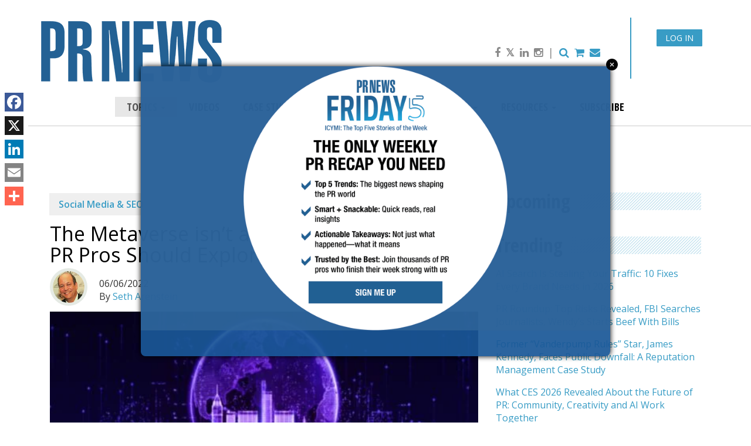

--- FILE ---
content_type: text/html; charset=utf-8
request_url: https://www.google.com/recaptcha/api2/aframe
body_size: 266
content:
<!DOCTYPE HTML><html><head><meta http-equiv="content-type" content="text/html; charset=UTF-8"></head><body><script nonce="bpxdnFlJyskwcQZhFKaf8A">/** Anti-fraud and anti-abuse applications only. See google.com/recaptcha */ try{var clients={'sodar':'https://pagead2.googlesyndication.com/pagead/sodar?'};window.addEventListener("message",function(a){try{if(a.source===window.parent){var b=JSON.parse(a.data);var c=clients[b['id']];if(c){var d=document.createElement('img');d.src=c+b['params']+'&rc='+(localStorage.getItem("rc::a")?sessionStorage.getItem("rc::b"):"");window.document.body.appendChild(d);sessionStorage.setItem("rc::e",parseInt(sessionStorage.getItem("rc::e")||0)+1);localStorage.setItem("rc::h",'1768980145841');}}}catch(b){}});window.parent.postMessage("_grecaptcha_ready", "*");}catch(b){}</script></body></html>

--- FILE ---
content_type: text/css
request_url: https://www.prnewsonline.com/wp-content/themes/prnewsonline/assets/css/layouts/posts.css?ver=1.1
body_size: 1175
content:
.webinar-content {
	margin-bottom: 20px;
}
.archive .main .archive-title,
.blog .main .archive-title {
	margin: 0 0 30px 0;
}
.archive .main .row,
.blog .main .row {
	margin: 0 -15px 30px -15px;
}
.archive .main h2,
.blog .main h2 {
	font-size: 34px;
}
@media (max-width: 991px) {
	.archive .main h2,
	.blog .main h2 {
		font-size: 30px;
	}
}
@media (max-width: 767px) {
	.archive .main h2,
	.blog .main h2 {
		font-size: 26px;
	}
}
.archive .main h3,
.blog .main h3 {
	margin-top: 0;
	font-size: 30px;
}
@media (max-width: 991px) {
	.archive .main h3,
	.blog .main h3 {
		font-size: 26px;
	}
}
@media (max-width: 767px) {
	.archive .main h3,
	.blog .main h3 {
		font-size: 22px;
	}
}
.archive .main img,
.blog .main img {
	width: 100%;
	height: auto;
	margin: 0 15px 15px 0;
}
.entry-title {
	font-size: 34px;
	line-height: 36px;
	font-family: 'Open Sans', sans-serif;
	color: #000;
	margin: 0 0 5px 0;
}
@media (max-width: 991px) {
	.entry-title {
		font-size: 30px;
		line-height: 32px;
		margin: 0 0 20px 0;
	}
}
@media (max-width: 767px) {
	.entry-title {
		font-size: 26px;
		line-height: 28px;
		margin: 0 0 15px 0;
	}
}
.single .featured-image {
	margin: 0 0 20px 0;
}
.post-meta {
	margin: 0 0 5px 0;
}
.author-meta {
	float: left;
	padding: 15px 0 0 0;
}
.avatar {
	width: 64px;
	height: 64px;
	border-radius: 32px;
	float: left;
	margin: 0 20px 0 0;
}
.avatar img {
	border: 5px solid #E5EAE4;
}
.single-widgets ul {
	margin: 0;
	padding: 0;
	list-style: none;
}
.single-widgets li {
	position: relative;
	display: block;
	clear: both;
	margin: 0 0 8px 0;
}
.single-widgets span {
	position: absolute;
	top: 0px;
	left: 0px;
}
.single-widgets h3 {
	/* font-family: 'Lobster', cursive; */
	font-family: 'Open Sans Condensed';
	font-weight: 700;
	font-size: 34px;
	color: #000;
}
.single-widgets h3 span {
	position: relative;
	top: auto;
	left: auto;
}
.single-widgets a,
.single-widgets a:link,
.single-widgets a:active,
.single-widgets a:visited {
	padding: 0 0 0 20px;
	display: block;
}
.post-type-archive .main h1 {
	/* font-family: Lobster,cursive; */
	font-family: 'Open Sans Condensed';
	font-weight: 700;
	font-size: 38px;
	color: #000;
}
@media (max-width: 991px) {
	.post-type-archive .main h1 {
		font-size: 34px;
	}
}
@media (max-width: 767px) {
	.post-type-archive .main h1 {
		font-size: 30px;
	}
}
.post-type-archive .main h1 a,
.post-type-archive .main h1 a:link,
.post-type-archive .main h1 a:active,
.post-type-archive .main h1 a:visited {
	color: #000;
}
.post-type-archive .main h3 {
	font-family: 'Open Sans', sans-serif;
	font-size: 30px;
	line-height: 32px;
	color: #000;
}
.intro-text {
	margin-bottom: 40px;
	text-align: left;
}
.intro-text p {
	font-size: 20px;
}
.search .article-title {
	padding: 0;
}
.search .article-image {
	margin-bottom: 15px;
}
.category main article,
.blog main article,
.search main article,
.author main article {
	margin-bottom: 30px;
}
.category main .category-title,
.blog main .category-title,
.search main .category-title,
.author main .category-title {
	margin: 0 0 30px 0;
}
.category main .category-item,
.blog main .category-item,
.search main .category-item,
.author main .category-item {
	margin: 0 0 30px 0;
}
.category main h3,
.blog main h3,
.search main h3,
.author main h3 {
	font-family: 'Open Sans', sans-serif;
	font-size: 28px;
	line-height: 30px;
	margin: 0 0 5px 0;
	color: #000;
}
.category main small,
.blog main small,
.search main small,
.author main small {
	clear: both;
	display: block;
	font-weight: 900;
	font-size: 14px;
	margin: 0 0 10px 0;
}
.category main small a,
.blog main small a,
.search main small a,
.author main small a,
.category main small a:link,
.blog main small a:link,
.search main small a:link,
.author main small a:link,
.category main small a:active,
.blog main small a:active,
.search main small a:active,
.author main small a:active,
.category main small a:visited,
.blog main small a:visited,
.search main small a:visited,
.author main small a:visited {
	color: #c10596;
}
.webinar-block {
	margin: 0 0 30px 0;
}
.webinar-block h1 {
	margin: 0 0 30px 0;
	position: relative;
	background-image: url('../../images/page-header-pattern-2.png');
	background-repeat: repeat-x;
	background-position: center center;
}
.webinar-block h1 span {
	background-color: #fff;
	display: inline-block;
	padding: 0 15px 0 0;
}
.webinar-block .row {
	padding-top: 15px;
	padding-bottom: 15px;
}
.post-type-archive-webinars .title {
	margin: 0 0 15px 0;
}
.post-type-archive-webinars .date {
	font-size: 14px;
	margin: 0 0 5px 0;
}
@media (max-width: 767px) {
	.post-type-archive-webinars .date {
		margin: 0 0 20px 0;
	}
}
.post-type-archive-webinars a.buy {
	margin: 0 0 10px 0;
	display: block;
	padding: 5px 20px;
	border: solid thin #389cc5;
	border-radius: 3px;
	text-align: center;
	max-width: 260px;
}
.post-type-archive-webinars a:hover {
	text-decoration: none;
}
.single-products .entry-content h1 {
	margin-top: 0;
}

.page-template-subscriber-resource-center #myTabs {
	margin: 60px 0 20px 0;
}
.page-template-subscriber-resource-center .people {
	margin-bottom: 30px;
}
.page-template-subscriber-resource-center .subscriber-resource-sidebar {
	float: right;
	display: inline-block;
}
.page-template-subscriber-resource-center .subscriber-resource-wysiwyg h2 {
	margin: 30px 0;
}
.page-template-subscriber-resource-center #gating input[type="text"],
.page-template-subscriber-resource-center #gating input[type="password"] {
	height: auto;
}
.type-post img.alignnone {
	float: left;
	margin: 0 15px 15px 0;
}

.single-post .entry-content > img:first-child
{
	margin-bottom: 1em;
}

div.yarpp-related h3 {
	font-size: 34px;
	font-weight: 700;
	margin: 20px 0 10px 0;
}
.yarpp-related li a {
	font-weight: normal;
}
.yarpp-related li a:hover {
	text-decoration: underline;
}


--- FILE ---
content_type: text/css
request_url: https://www.prnewsonline.com/wp-content/themes/prnewsonline/assets/css/layouts/subscribe.css?ver=1
body_size: 878
content:
.col-centered {
	float: none;
	margin: 0 auto;
	padding: 0 15px;
}
.quote-author {
	float: left;
	height: auto;
    margin-right: 1em;
}
.quote-author img {
	/* 
height: 100%;
	width: auto;
 */
}
#full-width-template {
	padding: 0;
}
#full-width-callout {
	background-image: url('../../images/purple.jpg');
	width: 100%;
	-webkit-background-size: cover;
					background-size: cover;
	min-height: 330px;
	margin-top: 70px;
}

#full-width-callout-text h1
{
	font-size: 2.875em;
	font-family: 'Open Sans Condensed', sans-serif;
	font-weight: bold;
	text-transform: uppercase;
	margin-top: 1.260869565217391em;
	color: #03e66c;
}

#full-width-callout-text h1 > a
{
	color: #03e66c;
	text-decoration: none;
}

#full-width-callout-text p {
	color: #FFF;
	font-size: 22px;
}
#full-width-callout-image {
	margin-top: 20px 0;
}
#full-width-callout-image img {
	max-width: 100%;
	height: auto;
}
.subscribe-sprite {
	background-image: url('../../images/subscribe-sprite.png');
	display: inline-block;
	text-indent: 150%;
	white-space: nowrap;
	overflow: hidden;
}
.gift-sprite {
	background-position: 0 0;
	width: 506px;
	height: 317px;
}
#featured-testimonial {
	margin-top: 32px;
	font-family: 'Open Sans', sans-serif;
	font-size: 18px;
	border-left: 0;
	text-align: left;
	padding-left: 30px;
	padding-right: 30px;
}
#tab-testimonials blockquote {
	border-left: 0;
	padding: 0
	margin-bottom: 2em;
}
#subscribe b {
	font-weight: 600;
}
blockquote#featured-testimonial footer cite,
#tab-testimonials blockquote footer cite {
	color: #bf238d;
	text-transform: uppercase;
	font-style: normal;
}

.page-template-template-subscribe .wrap .content,
.page-template-template-renew .wrap .content,
.page-template-template-trials .wrap .content
{
	padding: 0;
}
.content-columns {
	border-top: 1px #B5DBDE solid;
	margin-top: 28px;
}
.print-digital-sprite {
	background-position: 0 -325px;
	width: 262px;
	height: 182px;
	float: right;
}
#full-width-template .side-img {
	float: right;
	max-width: 50%;
}
#full-width-template .side-img img {
	max-width: 100%;
	height: auto;
}
.digital-sprite {
	background-position: -290px -325px;
	width: 284px;
	height: 179px;
	float: right;
}
.content-columns header {
	margin-top: 38px;
}
.content-columns h1 {
	color: #018d42;
	font-size: 1.875em;
}
.subscribe-content h2 {
	font-family: 'Open Sans Condensed', sans-serif;
	text-transform: uppercase;
	font-weight: 600;
	font-size: 1.25em;
}
.subscribe-content .h3,
.subscribe-content h3 {
	color: #018d42;
	font-size: 1.25em;
}
.subscribe-content ul {
	padding-left: 0;
	list-style: none;
}
.content-columns .content-column:first-of-type:after,
.content-columns .content-column:nth-of-type(2):before {
	content: " ";
	position: absolute;
	z-index: -1;
	top: 0;
	width: 1px;
	height: 100%;
	background: #B5DBDE;
}
.content-columns .content-column:first-of-type:after {
	right: 0;
}
.content-columns .content-column:nth-of-type(2):before {
	left: -1px;
}
.content-tablist {
	padding: 0;
}
.tablist-nav {
	background: #E1F0F7;
}
.tablist-nav li a {
	border-radius: 0;
	height: 72px;
	margin: 0 25px;
	line-height: 50px;
	border: none;
	font-family: 'Open Sans Condensed', sans-serif;
	text-transform: uppercase;
	font-weight: 600;
	color: #000;
}
.tablist-nav ul.nav-tabs li.active a, 
.tablist-nav ul.nav-tabs li a:hover {
	color: #389cc5;
    border:none;
}
.tablist-nav li a:hover {
	background: #FFF;
}
.tablist-nav li a:hover:before,
.tablist-nav li.active a:before,
.tablist-nav li a:hover:after,
.tablist-nav li.active a:after {
	content: '';
	background-image: url('../../images/subscribe-sprite.png');
	width: 39px;
	height: 72px;
	top: 0;
	position: absolute;
}
.tablist-nav li.active a:before,
.tablist-nav li a:hover:before {
	left: -39px;
	background-position: 0 -547px;
}
.tablist-nav li.active a:after,
.tablist-nav li a:hover:after {
	background-position: -39px -547px;
	right: -39px;
}
#full-width-template section.content-column {
	padding-bottom: 2em;
}
.tab-container {
	margin-top: 2em;
}
.tab-container .tab-pane {
	margin-top: 1em;
}


--- FILE ---
content_type: text/css
request_url: https://www.prnewsonline.com/wp-content/themes/prnewsonline/assets/css/layouts/subscriber_rc.css?ver=1
body_size: 644
content:
#subscriber_resource_center > nav {
    background: #E1F0F7;
    border-top: 1px solid #A8D5E8;
    padding-bottom: 1em;
    margin-bottom: 1em;
    padding-top: 20px;
}
#subscriber_resource_center > nav  h2 {
    color: #319bc7;
	text-transform: uppercase;
	margin-bottom: .5em;
    font-family: 'Open Sans Condensed', 'Open Sans', sans-serif;
    font-weight: 600;
    font-size: 16px;
    margin-top:0;
}

#subscriber_resource_center > nav ul {
    list-style: none;
    padding-left: 0;
}
#subscriber_resource_center > nav li {
    margin-bottom: 0.5em;
    font-weight: 600;
}
#subscriber_resource_center > nav a {
    color: #000;
}
#subscriber_resource_center > nav a:hover {
    color: #319bc7;
}
#subscriber_resource_center > nav li .fa {
    margin-right: 0.5em;
    margin-top: 0.1em;
    float:left;
}
@media (min-width: 1200px) {
    #subscriber_resource_center > nav li  span {
        float:left;
        max-width: 90%;
    }
}
#subscriber_resource_center > nav .search-form {
    margin-top:1em;
}
#subscriber_resource_center section > h1 {
    font-size: 30px;
    border-bottom: 1px solid #BDDEED;
    padding-bottom: 0.25em;
    padding-top: 1.5em;
    margin-top:0;
    margin-bottom: 0;
    position: relative;
}
#subscriber_resource_center article {
    text-align: center;
}
#subscriber_resource_center article > h1 {
    font-size: 22px;
    font-weight: 600;
}
#subscriber_resource_center .topic_category {
    margin-bottom: 0;
}
#subscriber_resource_center .topic_category a {
    color: #c10596;
    font-size: 14px;
    text-transform: uppercase;
}
#subscriber_resource_center .this_week > h1 {
    margin-bottom:0.5em;
}
#subscriber_resource_center .this_week article > h1 {
    margin: 0;
}
#subscriber_resource_center .this_week article > h1 a {
    color: #000;
}


#subscriber_resource_center .more_issue article {
 	text-align: left;
	padding-right: 1.5em;
    margin-top: 1.5em;
}
#subscriber_resource_center .more_issue article h1 {
	margin: 0;
    font-size: 20px;
    font-weight: 600;
}
#subscriber_resource_center .more_issue article a {
    color: #000;
}
#subscriber_resource_center .more_issue article p {
    margin-top: 0;
}

#subscriber_resource_center .more_issue article a:hover,
#subscriber_resource_center .this_week article > h1 a:hover,
#subscriber_resource_center .tab-content article h1 a:hover{
    color:#319bc7;
    text-decoration: none;
}

#subscriber_resource_center .tab-content article {
    text-align: left;
}
#subscriber_resource_center .tab-content article h1 {
    font-size: 16px;
    margin: 0;
    position: relative;
}
#subscriber_resource_center .tab-content article h1 a {
    font-weight: 600;
    color: #000;
}
#subscriber_resource_center .tab-content article p {
    font-size: 14px;
    margin-bottom: 1em;
}
#subscriber_resource_center .tab-content article p.topic_category {
	margin-bottom: 0;
}

#subscriber_resource_center .tab-container {
    margin-top:0;
}

@media (min-width: 992px) {
    #subscriber_resource_center .more_issue:after,
    #subscriber_resource_center .resources:before,
    #subscriber_resource_center .resources:after{
        content: " ";
        position: absolute;
        z-index: -1;
        top: 0;
        width: 1px;
        height: 100%;
        background: #B5DBDE;
    }
    #subscriber_resource_center .more_issue:after {
        right: 0;
    }
    #subscriber_resource_center .resources:before {
        left: -1px;
    }
    #subscriber_resource_center .resources:after {
        background: #FFF;
        height: 61px;
        left: -1px;
        z-index: 1;
        width: 3px;
        display:none;
    }
    #subscriber_resource_center section.resources > h1:before {
        content: '';
        background: #FFF;
        width: 1px;
        height: 100%;
        display: block;
        position: absolute;
        top: 0;
        left: -1px;
    }
}
#subscriber_resource_center section.more_issue {
    padding-right: 0;
    padding-bottom: 2em;
}
#subscriber_resource_center section.resources {
    padding-left: 0;
    padding-bottom: 2em;
}


--- FILE ---
content_type: text/javascript
request_url: https://www.prnewsonline.com/wp-content/themes/prnewsonline/assets/scripts/thrive-slider.js?ver=1
body_size: -70
content:
(function($){

	function slider(top, bottom, maxWidth) {
		var big = true;
		var mainSlides  = $(top);
		var thumbSlides = $(bottom);
		function init () {
			$(mainSlides).each(function (i, e) {
				if (!i) { $(this).removeClass('hide'); }
			});
			$(thumbSlides).each(function (i, e) {
				if (i) { $(this).removeClass('hide'); }
				$(this).on('click', function () {
					$(mainSlides).addClass('hide');
					$(thumbSlides).removeClass('hide');
					$(this).addClass('hide');
					$(mainSlides[i]).removeClass('hide');
				});
			});
		}
		function resize () {
			var width = $(this).width();
			if (width < maxWidth && big) {
				$(mainSlides).removeClass('hide');
				big = false;
			} else if (width >= maxWidth && !big) {
				$(mainSlides).addClass('hide');
				$(mainSlides[0]).removeClass('hide');
				big = true;
			}

		}
		init();
		resize();
		$(window).resize(resize);
	}
	slider('.lists_top  .slide', '.lists  .slide', 992);

})(jQuery);


--- FILE ---
content_type: text/javascript
request_url: https://polo.feathr.co/v1/analytics/match/script.js?a_id=57c6ecd28e8027438e824e4c&pk=feathr
body_size: -280
content:
(function (w) {
    
        
    if (typeof w.feathr === 'function') {
        w.feathr('integrate', 'ttd', '69707ea791b33f000277be57');
    }
        
        
    if (typeof w.feathr === 'function') {
        w.feathr('match', '69707ea791b33f000277be57');
    }
        
    
}(window));

--- FILE ---
content_type: text/javascript
request_url: https://polo.feathr.co/v1/analytics/match/script.js?a_id=57c6ecd28e8027438e824e4c&pk=false
body_size: -635
content:
(function (w) {
    
        
        
    if (typeof w.false === 'function') {
        w.false('match', '69707ea791b33f000277be57', 'f6f8054a-b396-49c8-aaf3-8bcabc4463fd');
    }
        
    
}(window));